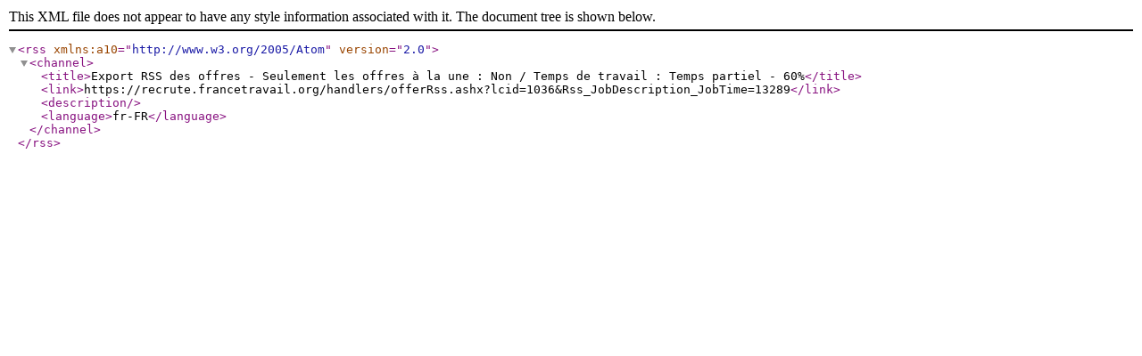

--- FILE ---
content_type: text/xml; charset=utf-8
request_url: https://recrute.francetravail.org/handlers/offerRss.ashx?lcid=1036&Rss_JobDescription_JobTime=13289
body_size: 442
content:
<?xml version="1.0" encoding="UTF-8"?>
<rss xmlns:a10="http://www.w3.org/2005/Atom" version="2.0">
  <channel>
    <title>Export RSS des offres - Seulement les offres à la une : Non / Temps de travail : Temps partiel - 60%</title>
    <link>https://recrute.francetravail.org/handlers/offerRss.ashx?lcid=1036&amp;Rss_JobDescription_JobTime=13289</link>
    <description />
    <language>fr-FR</language>
  </channel>
</rss>